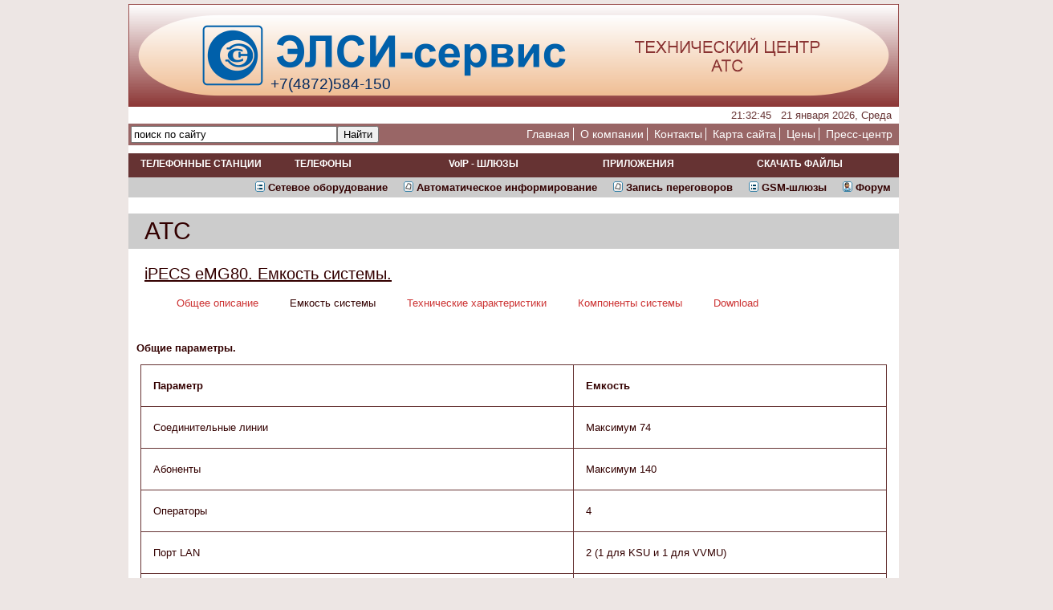

--- FILE ---
content_type: text/html; charset=windows-1251
request_url: http://atsvtule.ru/ats/ipecs-emg80_capacity.php
body_size: 8165
content:
<!DOCTYPE HTML PUBLIC "-//W3C//DTD HTML 4.01 Transitional//EN"
    "http://www.w3.org/TR/html4/loose.dtd">
<html>
<head>
 <title>iPECS eMG80 - Емкость системы.</title>
 <meta name="yandex-verification" content="570dd5ef6681477d">
 <meta name="verify-v1" content="skZqWoz/GhVO5aXf9dYftVHEQime6lUDo6vs556KdhE=">
 <meta http-equiv="Content-Type" content="text/html; lang=ru; charset=windows-1251">
 <meta name="description" content="Показатели емкости iPECS eMG80.">
 <meta name="keywords" content="атс в туле,продажа атс,установка атс, обслуживание атс, емкость, емкость системы, ipecs, emg80, ipecs-emg80, ksu, ksua, eksu, lip, sip, pri, isdn, dect, slt">
 <meta http-equiv="Pragma" content="no-cache">
 <link href="/style/style.css" type="text/css" rel="stylesheet">
 <link rel="shortcut icon" href="/style/images/favicon.ico">
 <!-- Yandex.Metrika counter -->
<script type="text/javascript" >
   (function(m,e,t,r,i,k,a){m[i]=m[i]||function(){(m[i].a=m[i].a||[]).push(arguments)};
   m[i].l=1*new Date();k=e.createElement(t),a=e.getElementsByTagName(t)[0],k.async=1,k.src=r,a.parentNode.insertBefore(k,a)})
   (window, document, "script", "https://mc.yandex.ru/metrika/tag.js", "ym");

   ym(67124785, "init", {
        clickmap:true,
        trackLinks:true,
        accurateTrackBounce:true
   });
</script>
<noscript><div><img src="https://mc.yandex.ru/watch/67124785" style="position:absolute; left:-9999px;" alt="" /></div></noscript>
<!-- /Yandex.Metrika counter -->

<!-- Top100 (Kraken) Counter -->
<script>
    (function (w, d, c) {
    (w[c] = w[c] || []).push(function() {
        var options = {
            project: 1614730,
        };
        try {
            w.top100Counter = new top100(options);
        } catch(e) { }
    });
    var n = d.getElementsByTagName("script")[0],
    s = d.createElement("script"),
    f = function () { n.parentNode.insertBefore(s, n); };
    s.type = "text/javascript";
    s.async = true;
    s.src =
    (d.location.protocol == "https:" ? "https:" : "http:") +
    "//st.top100.ru/top100/top100.js";

    if (w.opera == "[object Opera]") {
    d.addEventListener("DOMContentLoaded", f, false);
} else { f(); }
})(window, document, "_top100q");
</script>
<noscript>
  <img src="//counter.rambler.ru/top100.cnt?pid=1614730" alt="Топ-100" />
</noscript>
<!-- END Top100 (Kraken) Counter -->
 </head>

<body>
<!--BEGIN BODY-->
<div id="body">
<!--BEGIN HEAD-->
    <div id="head">
  <a href="/"><img src="/style/images/site_logo.png" width="960" height="128" alt="ЭЛСИ-сервис. Технический центр АТС." title="ЭЛСИ-сервис. Технический центр АТС.">
</a>
  <p>+7(4872)584-150</p>
    </div>
    <script type="text/javascript" src="/style/showtime_date.js"></script>
<!--END HEAD-->
<!--BEGIN MENU_MAIN-->
    <div id="menu_main">
          <table>
           <tr>
               <td class="st1">
<script type="text/javascript" src="/style/poisk.js"></script>
<form name="SEARCH" action="https://yandex.ru/search/site/" method="get" target="_blank" accept-charset="utf-8"><input type="hidden" name="searchid" value="2331009"/><input type="hidden" name="l10n" value="ru"/><input type="hidden" name="reqenc" value=""/><input type="search" name="text" size="30" maxlength="160" value="поиск по сайту" onclick="Click()" onblur="Blur()"/><input type="submit" value="Найти"/></form>
               </td>
               <td class="st2"><ul>
<li class="first"><a href="/">Главная</a></li>
<li><a href="/company/">О компании</a></li>
<li><a href="/contacts/">Контакты</a></li>
<li><a href="/site/">Карта сайта</a></li>
<li><a href="/prise/">Цены</a></li>
<li><a href="/press-center/">Пресс-центр</a></li>
</ul>
</td>
           </tr>
          </table>
     </div>
<!--BEGIN MENU_PROD-->
      <div id="menu_prod"><ul>
<li><a href="/ats/"><span>ТЕЛЕФОННЫЕ СТАНЦИИ</span><!--[if IE 7]><!--></a><!--<![endif]--><!--[if lte IE 6]><table><tr><td><iframe class="one"></iframe><![endif]-->
<ul>
<li><a href="/ats/ericsson-lg.php">АТС Ericsson-LG<!--[if IE 7]><!--></a><!--<![endif]--><!--[if lte IE 6]><table><tr><td><iframe class="three"></iframe><![endif]-->
<ul>
<li><a href="/ats/ipecs_ucp.php">iPECS UCP</a></li>
<li><a href="/ats/ipecs-emg80.php">iPECS eMG80</a></li>
<li><a href="/ats/ipecs-emg100.php">iPECS eMG100</a></li>
<li><a href="/ats/ipecs_emg800.php">iPECS eMG800</a></li>
<li><a href="/ats/ipecs-lik.php">iPECS-LIK</a></li>
<li><a href="/ats/ipecs-mg.php">iPECS-MG</a></li>
<li><a href="/ats/aria_soho.php">ARIA SOHO</a></li>
<li><a href="/ats/ipldk-20.php">ipLDK-20</a></li>
<li><a href="/ats/ipldk-60.php">ipLDK-60</a></li>
<li><a href="/ats/ipldk-100.php">ipLDK-100</a></li>
<li><a href="/ats/ipldk-300.php">ipLDK-300/300E</a></li>
<li><a href="/ats/ipecs_sbg-1000.php">iPECS SBG-1000</a></li>
<li><a href="/ats/w-soho.php">W-SOHO</a></li>
<li><a href="/ats/starex.php">STAREX CS-1000</a></li>
<li><a href="/ats/ipecs-cm.php">iPECS-CM</a></li>
</ul><!--[if lte IE 6]></td></tr></table></a><![endif]-->
<li><a href="/ats/yeastar.php">IP-АТС Yeastar<!--[if IE 7]><!--></a><!--<![endif]--><!--[if lte IE 6]><table><tr><td><iframe class="three"></iframe><![endif]-->
<ul>
<li><a href="/ats/yeastar/yeastar_p570.php">Yeastar P570</a></li>
<li><a href="/ats/yeastar/yeastar_p560.php">Yeastar P560</a></li>
<li><a href="/ats/yeastar/yeastar_p550.php">Yeastar P550</a></li>
<li><a href="/ats/yeastar/yeastar_s20.php">Yeastar S20</a></li>
<li><a href="/ats/yeastar/yeastar_s50.php">Yeastar S50</a></li>
<li><a href="/ats/yeastar/yeastar_s412.php">Yeastar S412</a></li>
<li><a href="/ats/yeastar/yeastar_s100.php">Yeastar S100</a></li>
<li><a href="/ats/yeastar/yeastar_s300.php">Yeastar S300</a></li>
</ul><!--[if lte IE 6]></td></tr></table></a><![endif]-->
<li><a href="/ats/agat.php">АТС Агат<!--[if IE 7]><!--></a><!--<![endif]--><!--[if lte IE 6]><table><tr><td><iframe class="three"></iframe><![endif]-->
<ul>
<li><a href="/ats/agat/agat_ux.php">Агат UX</a></li>
<li><a href="/ats/agat/agat_cu.php">Агат CU</a></li>
</ul><!--[if lte IE 6]></td></tr></table></a><![endif]-->
<li><a href="/ats/artcom.php">АТС АРТКОМ<!--[if IE 7]><!--></a><!--<![endif]--><!--[if lte IE 6]><table><tr><td><iframe class="three"></iframe><![endif]-->
<ul>
<li><a href="/ats/artcom/artcom_tc50.php">АРТКОМ ТС50</a></li>
</ul><!--[if lte IE 6]></td></tr></table></a><![endif]-->
<li><a href="/ats/symway_an.php">АТС Symway<!--[if IE 7]><!--></a><!--<![endif]--><!--[if lte IE 6]><table><tr><td><iframe class="three"></iframe><![endif]-->
<ul>
<li><a href="/ats/symway/symway.php">Пиринговая система</a></li>
</ul><!--[if lte IE 6]></td></tr></table></a><![endif]-->
</ul><!--[if lte IE 6]></td></tr></table></a><![endif]-->
<li><a href="/terminals/"><span>ТЕЛЕФОНЫ</span><!--[if IE 7]><!--></a><!--<![endif]--><!--[if lte IE 6]><table><tr><td><iframe class="one"></iframe><![endif]-->
<ul>
<li><a href="/terminals/sip_yealink.php">SIP YEALINK<!--[if IE 7]><!--></a><!--<![endif]--><!--[if lte IE 6]><table><tr><td><iframe class="three"></iframe><![endif]-->
<ul>
<li><a href="/terminals/yealink/yealink_t30.php">Yealink SIP-T30/T30P</a></li>
<li><a href="/terminals/yealink/yealink_t31.php">Yealink SIP-T31/T31P/T31G</a></li>
<li><a href="/terminals/yealink/yealink_t33.php">Yealink SIP-T33P/T33G</a></li>
<li><a href="/terminals/yealink/yealink_t43u.php">Yealink SIP-T43U</a></li>
<li><a href="/terminals/yealink/yealink_t46u.php">Yealink SIP-T46U</a></li>
<li><a href="/terminals/yealink/yealink_t48u.php">Yealink SIP-T48U</a></li>
<li><a href="/terminals/yealink/yealink_t53.php">Yealink SIP-T53</a></li>
<li><a href="/terminals/yealink/yealink_t53w.php">Yealink SIP-T53W</a></li>
<li><a href="/terminals/yealink/yealink_t54w.php">Yealink SIP-T54W</a></li>
<li><a href="/terminals/yealink/yealink_t57w.php">Yealink SIP-T57W</a></li>
<li><a href="/terminals/yealink/yealink_t58w.php">Yealink SIP-T58W</a></li>
<li><a href="/terminals/yealink/yealink_t58wpro.php">Yealink SIP-T57WPro</a></li>
</ul><!--[if lte IE 6]></td></tr></table></a><![endif]-->
<li><a href="/terminals/sip_fanvil.php">SIP FANVIL<!--[if IE 7]><!--></a><!--<![endif]--><!--[if lte IE 6]><table><tr><td><iframe class="three"></iframe><![endif]-->
<ul>
<li><a href="/terminals/fanvil/fanvil_x1s.php">Fanvil X1S</a></li>
<li><a href="/terminals/fanvil/fanvil_x1sg.php">Fanvil X1SG</a></li>
<li><a href="/terminals/fanvil/fanvil_x1sp.php">Fanvil X1SP</a></li>
<li><a href="/terminals/fanvil/fanvil_x210i.php">Fanvil X210i</a></li>
<li><a href="/terminals/fanvil/fanvil_x210.php">Fanvil X210</a></li>
<li><a href="/terminals/fanvil/fanvil_x2c.php">Fanvil X2C</a></li>
<li><a href="/terminals/fanvil/fanvil_x2cp.php">Fanvil X2CP</a></li>
<li><a href="/terminals/fanvil/fanvil_x2p.php">Fanvil X2P</a></li>
<li><a href="/terminals/fanvil/fanvil_x3g.php">Fanvil X3G</a></li>
<li><a href="/terminals/fanvil/fanvil_x3s.php">Fanvil X3S</a></li>
<li><a href="/terminals/fanvil/fanvil_x3s_lite.php">Fanvil X3S Lite</a></li>
<li><a href="/terminals/fanvil/fanvil_x3s_pro.php">Fanvil X3S Pro</a></li>
<li><a href="/terminals/fanvil/fanvil_x3sg.php">Fanvil X3SG</a></li>
<li><a href="/terminals/fanvil/fanvil_x3sg_lite.php">Fanvil X3SG Lite</a></li>
<li><a href="/terminals/fanvil/fanvil_x3sg_pro.php">Fanvil X3SG Pro</a></li>
<li><a href="/terminals/fanvil/fanvil_x3sp.php">Fanvil X3SP</a></li>
<li><a href="/terminals/fanvil/fanvil_x3sp_lite.php">Fanvil X3SP Lite</a></li>
<li><a href="/terminals/fanvil/fanvil_x3sp_pro.php">Fanvil X3SP Pro</a></li>
<li><a href="/terminals/fanvil/fanvil_x3u.php">Fanvil X3U</a></li>
<li><a href="/terminals/fanvil/fanvil_x4.php">Fanvil X4</a></li>
<li><a href="/terminals/fanvil/fanvil_x4g.php">Fanvil X4G</a></li>
<li><a href="/terminals/fanvil/fanvil_x4u.php">Fanvil X4U</a></li>
<li><a href="/terminals/fanvil/fanvil_x5s.php">Fanvil X5S</a></li>
<li><a href="/terminals/fanvil/fanvil_x5u.php">Fanvil X5U</a></li>
<li><a href="/terminals/fanvil/fanvil_x5u-r.php">Fanvil X5U-R</a></li>
<li><a href="/terminals/fanvil/fanvil_x6.php">Fanvil X6</a></li>
<li><a href="/terminals/fanvil/fanvil_x6u.php">Fanvil X6U</a></li>
<li><a href="/terminals/fanvil/fanvil_x7.php">Fanvil X7</a></li>
<li><a href="/terminals/fanvil/fanvil_x7a.php">Fanvil X7A</a></li>
<li><a href="/terminals/fanvil/fanvil_x7c.php">Fanvil X7C</a></li>
</ul><!--[if lte IE 6]></td></tr></table></a><![endif]-->
<li><a href="/terminals/sip_flat.php">SIP FLAT<!--[if IE 7]><!--></a><!--<![endif]--><!--[if lte IE 6]><table><tr><td><iframe class="three"></iframe><![endif]-->
<ul>
<li><a href="/terminals/flat/flat-phone_b10.php">FLAT-PHONE B10</a></li>
<li><a href="/terminals/flat/flat-phone_c10.php">FLAT-PHONE C10</a></li>
<li><a href="/terminals/flat/fpex60.php">FPEx60</a></li>
</ul><!--[if lte IE 6]></td></tr></table></a><![endif]-->
<li><a href="/terminals/index.php">DKTU<!--[if IE 7]><!--></a><!--<![endif]--><!--[if lte IE 6]><table><tr><td><iframe class="three"></iframe><![endif]-->
<ul>
<li><a href="/terminals/ldp-9208d.php">LDP-9208D</a></li>
<li><a href="/terminals/ldp-9224d.php">LDP-9224D</a></li>
<li><a href="/terminals/ldp-9224df.php">LDP-9224DF</a></li>
<li><a href="/terminals/ldp-9240d.php">LDP-9240D</a></li>
<li><a href="/terminals/ldp-9248.php">LDP-9248DSS</a></li>
<li><a href="/terminals/ldp-9008.php">LDP-9008D</a></li>
<li><a href="/terminals/ldp-9030.php">LDP-9030D</a></li>
<li><a href="/terminals/ldp-9048.php">LDP-9048DSS</a></li>
<li><a href="/terminals/ldp-7004.php">LDP-7004D</a></li>
<li><a href="/terminals/ldp-7008.php">LDP-7008D</a></li>
<li><a href="/terminals/ldp-7016.php">LDP-7016D</a></li>
<li><a href="/terminals/ldp-7024.php">LDP-7024D</a></li>
<li><a href="/terminals/ldp-7024ld.php">LDP-7024LD</a></li>
<li><a href="/terminals/ldp-7048.php">LDP-7048DSS</a></li>
<li><a href="/terminals/ldp-7208.php">LDP-7208D</a></li>
<li><a href="/terminals/ldp-7224.php">LDP-7224D</a></li>
<li><a href="/terminals/ldp-7248.php">LDP-7248DSS</a></li>
<li><a href="/terminals/ldpdpb.php">LDP-DPB</a></li>
</ul><!--[if lte IE 6]></td></tr></table></a><![endif]-->
<li><a href="/terminals/ip.php">IP iPECS<!--[if IE 7]><!--></a><!--<![endif]--><!--[if lte IE 6]><table><tr><td><iframe class="three"></iframe><![endif]-->
<ul>
<li><a href="/terminals/1010i.php">1010i</a></li>
<li><a href="/terminals/1020i.php">1020i</a></li>
<li><a href="/terminals/1030i.php">1030i</a></li>
<li><a href="/terminals/1040i.php">1040i</a></li>
<li><a href="/terminals/1050i.php">1050i</a></li>
<li><a href="/terminals/1024idss.php">1024iDSS</a></li>
<li><a href="/terminals/1048idss.php">1048iDSS</a></li>
<li><a href="/terminals/1048ilss.php">1048iLSS</a></li>
<li><a href="/terminals/lip-9002.php">LIP-9002</a></li>
<li><a href="/terminals/lip-9010.php">LIP-9010</a></li>
<li><a href="/terminals/lip-9020.php">LIP-9020</a></li>
<li><a href="/terminals/lip-9030.php">LIP-9030</a></li>
<li><a href="/terminals/lip-9040.php">LIP-9040</a></li>
<li><a href="/terminals/lip-9040c.php">LIP-9040C</a></li>
<li><a href="/terminals/lip-9070.php">LIP-9070</a></li>
<li><a href="/terminals/lip-9071.php">LIP-9071</a></li>
<li><a href="/terminals/lip-9012dss.php">LIP-9012DSS</a></li>
<li><a href="/terminals/lip-9024dss.php">LIP-9024DSS</a></li>
<li><a href="/terminals/lip-9024lss.php">LIP-9024LSS</a></li>
<li><a href="/terminals/lip-9000btmu.php">LIP-9000BTMU</a></li>
<li><a href="/terminals/lip-8002e.php">LIP-8002E/8002AE</a></li>
<li><a href="/terminals/lip-8008e.php">LIP-8008E</a></li>
<li><a href="/terminals/lip-8012e.php">LIP-8012E</a></li>
<li><a href="/terminals/lip-8024e.php">LIP-8024E</a></li>
<li><a href="/terminals/lip-8040e.php">LIP-8040E</a></li>
<li><a href="/terminals/lip-8004.php">LIP-8004D</a></li>
<li><a href="/terminals/lip-8008.php">LIP-8008D</a></li>
<li><a href="/terminals/lip-8012.php">LIP-8012D</a></li>
<li><a href="/terminals/lip-8024.php">LIP-8024D</a></li>
<li><a href="/terminals/lip-8040.php">LIP-8040L</a></li>
<li><a href="/terminals/lip-8050.php">LIP-8050V</a></li>
<li><a href="/terminals/lip-8012dss.php">LIP-8012DSS</a></li>
<li><a href="/terminals/lip-8048dss.php">LIP-8048DSS</a></li>
<li><a href="/terminals/lip-8012lss.php">LIP-8012LSS</a></li>
<li><a href="/terminals/lip-8040lss.php">LIP-8040LSS</a></li>
<li><a href="/terminals/lip-7008.php">LIP-7008D</a></li>
<li><a href="/terminals/lip-7016.php">LIP-7016D</a></li>
<li><a href="/terminals/lip-7024.php">LIP-7024D</a></li>
<li><a href="/terminals/lip-7024ld.php">LIP-7024LD</a></li>
</ul><!--[if lte IE 6]></td></tr></table></a><![endif]-->
<li><a href="/terminals/sip.php">SIP iPECS<!--[if IE 7]><!--></a><!--<![endif]--><!--[if lte IE 6]><table><tr><td><iframe class="three"></iframe><![endif]-->
<ul>
<li><a href="/terminals/ip8802.php">IP8802/8802A</a></li>
<li><a href="/terminals/ip8815.php">IP8815</a></li>
<li><a href="/terminals/ip8830.php">IP8830</a></li>
<li><a href="/terminals/ip8840.php">IP8840</a></li>
<li><a href="/terminals/ip8815e.php">IP8815E</a></li>
<li><a href="/terminals/ip8820e.php">IP8820E</a></li>
<li><a href="/terminals/ip8830e.php">IP8830E</a></li>
<li><a href="/terminals/ip8840e.php">IP8840E</a></li>
<li><a href="/terminals/8800dss12.php">8800 DSS12</a></li>
<li><a href="/terminals/8800dss12l.php">8800 DSS12L</a></li>
</ul><!--[if lte IE 6]></td></tr></table></a><![endif]-->
<li><a href="/terminals/wifi.php">Wi-Fi iPECS<!--[if IE 7]><!--></a><!--<![endif]--><!--[if lte IE 6]><table><tr><td><iframe class="three"></iframe><![endif]-->
<ul>
<li><a href="/terminals/wit-400he.php">WIT-400HE</a></li>
<li><a href="/terminals/wit-400h.php">WIT-400H</a></li>
</ul><!--[if lte IE 6]></td></tr></table></a><![endif]-->
<li><a href="/terminals/dect.php">DECT iPECS<!--[if IE 7]><!--></a><!--<![endif]--><!--[if lte IE 6]><table><tr><td><iframe class="three"></iframe><![endif]-->
<ul>
<li><a href="/terminals/gdc-600be.php">GDC-600BE</a></li>
<li><a href="/terminals/gdc-400H.php">GDC-400H</a></li>
<li><a href="/terminals/gdc-450H.php">GDC-450H</a></li>
<li><a href="/terminals/gdc-480h.php">GDC-480H</a></li>
<li><a href="/terminals/gdc-500h.php">GDC-500H</a></li>
</ul><!--[if lte IE 6]></td></tr></table></a><![endif]-->
<li><a href="/terminals/ip-dect.php">IP-DECT iPECS<!--[if IE 7]><!--></a><!--<![endif]--><!--[if lte IE 6]><table><tr><td><iframe class="three"></iframe><![endif]-->
<ul>
<li><a href="/terminals/gdc-800bi.php">GDC-800Bi</a></li>
<li><a href="/terminals/gdc-800h.php">GDC-800H</a></li>
<li><a href="/terminals/gdc-800r.php">GDC-800R</a></li>
<li><a href="/terminals/110db.php">110db</a></li>
<li><a href="/terminals/110dh.php">110dh</a></li>
<li><a href="/terminals/150dh.php">150dh</a></li>
<li><a href="/terminals/130db.php">130db</a></li>
</ul><!--[if lte IE 6]></td></tr></table></a><![endif]-->
<li><a href="/terminals/ip-dect_gigaset.php">IP-DECT Gigaset<!--[if IE 7]><!--></a><!--<![endif]--><!--[if lte IE 6]><table><tr><td><iframe class="three"></iframe><![endif]-->
<ul>
<li><a href="/terminals/ip-dect_gigaset/n670ip.php">N670IP PRO</a></li>
<li><a href="/terminals/ip-dect_gigaset/n870ip.php">N870IP PRO</a></li>
<li><a href="/terminals/ip-dect_gigaset/n720dm.php">N720DM PRO</a></li>
<li><a href="/terminals/ip-dect_gigaset/n720ip.php">N720IP PRO</a></li>
<li><a href="/terminals/ip-dect_gigaset/n510ip.php">N510IP PRO</a></li>
<li><a href="/terminals/ip-dect_gigaset/s650h.php">S650H PRO</a></li>
<li><a href="/terminals/ip-dect_gigaset/r700h.php">R700H PRO</a></li>
<li><a href="/terminals/ip-dect_gigaset/r650h.php">R650H PRO</a></li>
<li><a href="/terminals/ip-dect_gigaset/sl800h.php">SL800H PRO</a></li>
<li><a href="/terminals/ip-dect_gigaset/sl750h.php">SL750H PRO</a></li>
</ul><!--[if lte IE 6]></td></tr></table></a><![endif]-->
<li><a href="/terminals/ip-dect_yealink.php">IP-DECT Yealink<!--[if IE 7]><!--></a><!--<![endif]--><!--[if lte IE 6]><table><tr><td><iframe class="three"></iframe><![endif]-->
<ul>
<li><a href="/terminals/ip-dect_yealink/w90dm.php">W90DM</a></li>
<li><a href="/terminals/ip-dect_yealink/w90b.php">W90B</a></li>
<li><a href="/terminals/ip-dect_yealink/w80dm.php">W80DM</a></li>
<li><a href="/terminals/ip-dect_yealink/w80b.php">W80B</a></li>
<li><a href="/terminals/ip-dect_yealink/w70b.php">W70B</a></li>
<li><a href="/terminals/ip-dect_yealink/w79p.php">W79P</a></li>
<li><a href="/terminals/ip-dect_yealink/w77p.php">W77P</a></li>
<li><a href="/terminals/ip-dect_yealink/w78p.php">W78P</a></li>
<li><a href="/terminals/ip-dect_yealink/w76p.php">W76P</a></li>
<li><a href="/terminals/ip-dect_yealink/w73p.php">W73P</a></li>
<li><a href="/terminals/ip-dect_yealink/w59r.php">W59R</a></li>
<li><a href="/terminals/ip-dect_yealink/w57r.php">W57R</a></li>
<li><a href="/terminals/ip-dect_yealink/w78h.php">W78H</a></li>
<li><a href="/terminals/ip-dect_yealink/w73h.php">W73H</a></li>
<li><a href="/terminals/ip-dect_yealink/w56h.php">W56H</a></li>
<li><a href="/terminals/ip-dect_yealink/w41p.php">W41P</a></li>
</ul><!--[if lte IE 6]></td></tr></table></a><![endif]-->
<li><a href="/terminals/slt.php">SLT<!--[if IE 7]><!--></a><!--<![endif]--><!--[if lte IE 6]><table><tr><td><iframe class="three"></iframe><![endif]-->
<ul>
<li><a href="/terminals/t215.php">АРТКОМ T215</a></li>
<li><a href="/terminals/lka-200.php">LKA-200</a></li>
<li><a href="/terminals/lka-220c.php">LKA-220C</a></li>
</ul><!--[if lte IE 6]></td></tr></table></a><![endif]-->
</li>
</ul><!--[if lte IE 6]></td></tr></table></a><![endif]-->
<li><a href="/gateways/"><span>VoIP - ШЛЮЗЫ</span><!--[if IE 7]><!--></a><!--<![endif]--><!--[if lte IE 6]><table><tr><td><iframe class="one"></iframe><![endif]-->
<ul>
<li><a href="/gateways/gwartcom.php">Шлюзы АРТКОМ<!--[if IE 7]><!--></a><!--<![endif]--><!--[if lte IE 6]><table><tr><td><iframe class="three"></iframe><![endif]-->
<ul>
<li><a href="/gateways/artcom/tm48.php">АРТКОМ ТМ48</a></li>
<li><a href="/gateways/artcom/tm96.php">АРТКОМ ТМ96</a></li>
<li><a href="/gateways/artcom/24fxs-telco.php">АРТКОМ 24FXS-TELCO</a></li>
<li><a href="/gateways/artcom/12fxs_12fxo.php">АРТКОМ 12FXS/12FXO</a></li>
<li><a href="/gateways/artcom/24fxo.php">АРТКОМ 24FXO</a></li>
<li><a href="/gateways/artcom/24fxs.php">АРТКОМ 24FXS</a></li>
</ul><!--[if lte IE 6]></td></tr></table></a><![endif]-->
</ul><!--[if lte IE 6]></td></tr></table></a><![endif]-->
<li><a href="/programs/"><span>ПРИЛОЖЕНИЯ</span><!--[if IE 7]><!--></a><!--<![endif]--><!--[if lte IE 6]><table><tr><td><iframe class="one"></iframe><![endif]-->
<ul>
<li><a href="/programs/ezatd.php">ez-Attendant</a></li>
<li><a href="/programs/ezphone.php">ez-Phone</a></li>
<li><a href="/programs/phontage.php">Phontage</a></li>
<li><a href="/programs/callrec.php">Callrecording System</a></li>
<li><a href="/programs/ipecs_communicator.php">iPECS Communicator</a></li>
<li><a href="/programs/ucs.php">iPECS UCS</a></li>
<li><a href="/programs/ipcr.php">iPECS IPCR</a></li>
<li><a href="/programs/nms.php">iPECS NMS</a></li>
</ul><!--[if lte IE 6]></td></tr></table></a><![endif]-->
<li><a href="/download/"><span>СКАЧАТЬ ФАЙЛЫ</span><!--[if IE 7]><!--></a><!--<![endif]--><!--[if lte IE 6]><table><tr><td><iframe class="one"></iframe><![endif]-->
<ul>
<li><a href="/download/ats_manuals.php">АТС Ericsson-LG<!--[if IE 7]><!--></a><!--<![endif]--><!--[if lte IE 6]><table><tr><td><iframe class="three"></iframe><![endif]-->
<ul>
<li><a href="/ats/ipecs_ucp_down.php">iPECS UCP</a></li>
<li><a href="/ats/ipecs-emg80_down.php">iPECS eMG80</a></li>
<li><a href="/ats/ipecs-emg100_down.php">iPECS eMG100</a></li>
<li><a href="/ats/ipecs_emg800_down.php">iPECS eMG800</a></li>
<li><a href="/ats/ipecs-lik_down.php">iPECS-LIK</a></li>
<li><a href="/ats/ipecs-mg_down.php">iPECS-MG</a></li>
<li><a href="/ats/aria_soho_down.php">ARIA SOHO</a></li>
<li><a href="/ats/ipldk-20_down.php">ipLDK-20</a></li>
<li><a href="/ats/ipldk-60_down.php">ipLDK-60</a></li>
<li><a href="/ats/ipldk-100_down.php">ipLDK-100</a></li>
<li><a href="/ats/ipldk-300_down.php">ipLDK-300/300E</a></li>
<li><a href="/ats/ipecs_sbg-1000_down.php">iPECS SBG-1000</a></li>
<li><a href="/ats/w-soho_down.php">W-SOHO</a></li>
<li><a href="/ats/starex_down.php">STAREX CS-1000</a></li>
<li><a href="/ats/ipecs-cm_down.php">iPECS CM</a></li>
</ul><!--[if lte IE 6]></td></tr></table></a><![endif]-->
<li><a href="/download/yeastar_manuals.php">IP-АТС Yeastar<!--[if IE 7]><!--></a><!--<![endif]--><!--[if lte IE 6]><table><tr><td><iframe class="three"></iframe><![endif]-->
<ul>
<li><a href="/ats/yeastar/p570_down.php">Yeastar P570</a></li>
<li><a href="/ats/yeastar/p560_down.php">Yeastar P560</a></li>
<li><a href="/ats/yeastar/p550_down.php">Yeastar P550</a></li>
<li><a href="/ats/yeastar/s20_down.php">Yeastar S20</a></li>
<li><a href="/ats/yeastar/s50_down.php">Yeastar S50</a></li>
<li><a href="/ats/yeastar/s412_down.php">Yeastar S412</a></li>
<li><a href="/ats/yeastar/s100_down.php">Yeastar S100</a></li>
<li><a href="/ats/yeastar/s300_down.php">Yeastar S300</a></li>
</ul><!--[if lte IE 6]></td></tr></table></a><![endif]-->
<li><a href="/download/agat_manuals.php">АТС Агат<!--[if IE 7]><!--></a><!--<![endif]--><!--[if lte IE 6]><table><tr><td><iframe class="three"></iframe><![endif]-->
<ul>
<li><a href="/ats/agat/ux_down.php">Агат UX</a></li>
</ul><!--[if lte IE 6]></td></tr></table></a><![endif]-->
<li><a href="/download/artcom_manuals.php">АТС АРТКОМ<!--[if IE 7]><!--></a><!--<![endif]--><!--[if lte IE 6]><table><tr><td><iframe class="three"></iframe><![endif]-->
<ul>
<li><a href="/ats/artcom/tc50_down.php">АРТКОМ ТС50</a></li>
</ul><!--[if lte IE 6]></td></tr></table></a><![endif]-->
<li><a href="/download/terminals_manuals.php">ТЕЛЕФОНЫ<!--[if IE 7]><!--></a><!--<![endif]--><!--[if lte IE 6]><table><tr><td><iframe class="three"></iframe><![endif]-->
<ul>
<li><a href="/download/dktu_manuals.php">Цифровые телефоны</a></li>
<li><a href="/download/slt_manuals.php">Аналоговые телефоны</a></li>
</ul><!--[if lte IE 6]></td></tr></table></a><![endif]-->
</li>
<li><a href="/download/ip-dect_gigaset_manuals.php">IP-DECT Gigaset<!--[if IE 7]><!--></a><!--<![endif]--><!--[if lte IE 6]><table><tr><td><iframe class="three"></iframe><![endif]-->
<ul>
</ul><!--[if lte IE 6]></td></tr></table></a><![endif]-->
</li>
<li><a href="/download/ip-dect_yealink_manuals.php">IP-DECT Yealink<!--[if IE 7]><!--></a><!--<![endif]--><!--[if lte IE 6]><table><tr><td><iframe class="three"></iframe><![endif]-->
<ul>
</ul><!--[if lte IE 6]></td></tr></table></a><![endif]-->
</li>
</ul><!--[if lte IE 6]></td></tr></table></a><![endif]-->
</li>
</ul>


      </div>
<!--BEGIN MENU_PROD2-->
      <div id="menu_prod2"><ul>
<li><img src="/style/images/i4.gif"><a href="/forum/">&nbsp;Форум</a></li>
<li><img src="/style/images/i0.gif"><a href="/spgate/">&nbsp;GSM-шлюзы</a></li>
<li><img src="/style/images/i1.gif"><a href="/sprut/">&nbsp;Запись переговоров</a></li>
<li><img src="/style/images/i1.gif"><a href="/sprut-inform/">&nbsp;Автоматическое информирование</a></li>
<li><img src="/style/images/i0.gif"><a href="/switches/">&nbsp;Сетевое оборудование</a></li>
</ul>

           </div>
<!--END MENU_PROD2-->
<!--HTML----------------------------------------------------------------------->
<div id="page_title">
<h1><strong>АТС</strong></h1>
<h2><strong>iPECS eMG80. Емкость системы.</strong></h2>
</div>
<!--START ATS-->
<div id="ats">
<ul id="menu_ats">
<li><a href="/ats/ipecs-emg80.php">Общее описание</a></li>
<li>Емкость системы</li>
<li><a href="/ats/ipecs-emg80_teh.php">Технические характеристики</a></li>
<li><a href="/ats/ipecs-emg80_comp.php">Компоненты системы</a></li>
<li><a href="/ats/ipecs-emg80_down.php">Download</a></li>
</ul>
<br>

<p align="left"><b>Общие параметры. </b></p>
<table class="tech" style="border-collapse: collapse;" cellpadding="5" width="930">
  <tbody>
    <tr> <td style="border-image: initial; ">
          <p><b>Параметр </b></p>
         </td> <td style="border-image: initial; ">
          <p><b>Емкость </b></p>
         </td> </tr>
     </thead>
    <tbody>
      <tr> <td style="border-image: initial; ">
          <p>Соединительные линии </p>
         </td> <td style="border-image: initial; ">
          <p>Максимум 74 </p>
         </td> </tr>

      <tr> <td style="border-image: initial; ">
          <p>Абоненты </p>
         </td> <td style="border-image: initial; ">
          <p>Максимум 140 </p>
         </td> </tr>

      <tr> <td style="border-image: initial; ">
          <p>Операторы </p>
         </td> <td style="border-image: initial; ">
          <p>4 </p>
         </td> </tr>

      <tr> <td style="border-image: initial; ">
          <p>Порт LAN </p>
         </td> <td style="border-image: initial; ">
          <p>2 (1 для KSU и 1 для VVMU) </p>
         </td> </tr>

      <tr> <td style="border-image: initial; ">
          <p>Каналы модема </p>
         </td> <td style="border-image: initial; ">
          <p>1 (MODU) </p>
         </td> </tr>

      <tr> <td style="border-image: initial; ">
          <p>Последовательный порт (RS-232С) </p>
         </td> <td style="border-image: initial; ">
          <p>1 </p>
         </td> </tr>

      <tr> <td style="border-image: initial; ">
          <p>Порт USB Host (2.0) </p>
         </td> <td style="border-image: initial; ">
          <p>1 </p>
         </td> </tr>

      <tr> <td style="border-image: initial; ">
          <p>Вход датчика контроля за состоянием контактов внешней сигнализации / Дверной звонок </p>
         </td> <td style="border-image: initial; ">
          <p>2 (1 на блок KSU) </p>
         </td> </tr>

      <tr> <td style="border-image: initial; ">
          <p>Реле управления внешними устройствами </p>
         </td> <td style="border-image: initial; ">
          <p>2 (1 на блок KSU) </p>
         </td> </tr>

      <tr> <td style="border-image: initial; ">
          <p>Источник музыки для режима удержания </p>
         </td> <td style="border-image: initial; ">
          <p>1 Внутренний: выбор из 13 мелодий </p>

          <p>1 Внешний источник </p>

          <p>5 портов SLT-телефонов </p>

          <p>3 голосовых сообщений VSF </p>
         </td> </tr>

      <tr> <td style="border-image: initial; ">
          <p>Цепи аварийного переключения линий </p>
         </td> <td style="border-image: initial; ">
          <p>Максимум 6 (1 на KSU, EKSU, CH204, CH408, CS416) </p>
         </td> </tr>

      <tr> <td style="border-image: initial; ">
          <p>VSF Устройство 1: Встроенная система автооператора и голосовой почты (AA/VM) </p>

          <p> при наличии модуля MEMU </p>

          <p>VSF Устройство 2 (VVMU) </p>
         </td> <td style="border-image: initial; ">
          <p>4 канала (2 канала по умолчанию, 2 канала по лицензии), 1 час </p>

          <p> </p>

          <p>15 часов (лицензия не требуется) </p>

          <p>4 канала и 15 часов (по лицензии), 1 час (по умолчанию) </p>
         </td> </tr>

      <tr> <td style="border-image: initial; ">
          <p>Конференц-каналы </p>
         </td> <td style="border-image: initial; ">
          <p>148, 3-13 участников или неограниченная 3-сторонняя </p>
         </td> </tr>

      <tr> <td style="border-image: initial; ">
          <p>WTIB </p>
         </td> <td style="border-image: initial; ">
          <p>1 </p>
         </td> </tr>

      <tr> <td style="border-image: initial; ">
          <p>DECT-терминалы </p>
         </td> <td style="border-image: initial; ">
          <p>48 </p>
         </td> </tr>

      <tr> <td style="border-image: initial; ">
          <p>Встроенные каналы VoIP </p>
         </td> <td style="border-image: initial; ">
          <p>8 (2 канала по умолчанию, 6 каналов по лицензии) </p>
         </td> </tr>

      <tr> <td style="border-image: initial; ">
          <p>VoIP каналы модуля VVMU </p>
         </td> <td style="border-image: initial; ">
          <p>8 часов (по лицензии) </p>
         </td> </tr>

      <tr> <td style="border-image: initial; ">
          <p>IP-абоненты и SIP СЛ (транки) </p>
         </td> <td style="border-image: initial; ">
          <p>48 портов (32 абонентских + 16 SIP СЛ) </p>
         </td> </tr>

      <tr> <td style="border-image: initial; ">
          <p>External Page (Внешнее оповещение) </p>
         </td> <td style="border-image: initial; ">
          <p>1 порт </p>
         </td> </tr>

      <tr> <td style="border-image: initial; ">
          <p>Internal Page (Внутреннее оповещение) </p>
         </td> <td style="border-image: initial; ">
          <p>35 зон </p>
         </td> </tr>

      <tr> <td style="border-image: initial; ">
          <p>Системный сокращенный набор (System Speed Dial) </p>
         </td> <td style="border-image: initial; ">
          <p>3000 номеров, 23 цифры в каждой ячейке </p>
         </td> </tr>

      <tr> <td style="border-image: initial; ">
          <p>Зоны (группы) системных ячеек сокращенного набора </p>
         </td> <td style="border-image: initial; ">
          <p>10 зон </p>
         </td> </tr>

      <tr> <td style="border-image: initial; ">
          <p>Персональный сокращенный набор </p>
         </td> <td style="border-image: initial; ">
          <p>100 номеров, 23 цифры в каждой ячейке </p>

          <p> (Макс. 4000 номеров) </p>
         </td> </tr>

      <tr> <td style="border-image: initial; ">
          <p>Ячейки памяти последних набранных номеров </p>
         </td> <td style="border-image: initial; ">
          <p>10 номеров, 23 цифры в каждой ячейке </p>
         </td> </tr>

      <tr> <td style="border-image: initial; ">
          <p>Повторный набор сохраненного номера </p>
         </td> <td style="border-image: initial; ">
          <p>1 номер длиной до 23 цифр </p>
         </td> </tr>

      <tr> <td style="border-image: initial; ">
          <p>Журнал вызовов (Исходящие/Входящие/Пропущенные вызовы) </p>
         </td> <td style="border-image: initial; ">
          <p>15 ~ 50, 23 цифры (программируется) </p>
         </td> </tr>

      <tr> <td style="border-image: initial; ">
          <p>Консоли DSS на абонента </p>
         </td> <td style="border-image: initial; ">
          <p>3 </p>
         </td> </tr>

      <tr> <td style="border-image: initial; ">
          <p>Буфер SMDR </p>
         </td> <td style="border-image: initial; ">
          <p>5000 </p>
         </td> </tr>

      <tr> <td style="border-image: initial; ">
          <p>Группы соединительных линий </p>
         </td> <td style="border-image: initial; ">
          <p>20 </p>
         </td> </tr>

      <tr> <td style="border-image: initial; ">
          <p>Количество групп абонентов </p>
         </td> <td style="border-image: initial; ">
          <p>40 </p>
         </td> </tr>

      <tr> <td style="border-image: initial; ">
          <p>Макс. количество абонентов в группе </p>
         </td> <td style="border-image: initial; ">
          <p>70 </p>
         </td> </tr>

      <tr> <td style="border-image: initial; ">
          <p>Группы перехвата вызовов </p>
         </td> <td style="border-image: initial; ">
          <p>50 </p>
         </td> </tr>

      <tr> <td style="border-image: initial; ">
          <p>Максимальное количество абонентов в группе перехвата </p>
         </td> <td style="border-image: initial; ">
          <p>140 </p>
         </td> </tr>

      <tr> <td style="border-image: initial; ">
          <p>Конференц-группы - Системные </p>
         </td> <td style="border-image: initial; ">
          <p>40 </p>
         </td> </tr>

      <tr> <td style="border-image: initial; ">
          <p>Конференц-группы - Абонент </p>
         </td> <td style="border-image: initial; ">
          <p>20 на абонента </p>
         </td> </tr>

      <tr> <td style="border-image: initial; ">
          <p>Пары Руководитель / Секретарь </p>
         </td> <td style="border-image: initial; ">
          <p>36 </p>
         </td> </tr>

      <tr> <td style="border-image: initial; ">
          <p>Коды авторизации </p>
         </td> <td style="border-image: initial; ">
          <p>500 (абонентские: 140, системные: 360) </p>
         </td> </tr>
     </tbody>
   </table>

<p align="left"><b>Максимальные значения емкости системы для блока KSUA.</b></p>

  <table class="tech" style="border-collapse: collapse;" cellpadding="5" width="930">
   <thead>
      <tr> <td style="border-image: initial; ">
          <p>Тип ресурса </p>
         </td> <td style="border-image: initial; ">
          <p>Тип устройства </p>
         </td> <td style="border-image: initial; ">
          <p>Максимальная емкость </p>
         </td> <td style="border-image: initial; ">
          <p>Платы интерфейсов </p>
         </td> </tr>
     </thead>
    <tbody>
      <tr> <td rowspan="12" style="border-image: initial; ">
          <p>Внешняя сеть </p>
         </td> <td colspan="3" style="border-image: initial; ">
          <p><b>KSUA: 4 порта аналоговых СЛ и 1 порт цифрового системного телефона (DKT) + 7 портов гибридных интерфейсов и 2 канала VoIP</b><b> </b></p>
         </td> </tr>

      <tr> <td style="border-image: initial; ">
          <p>Аналоговые соединительные линии </p>
         </td> <td style="border-image: initial; ">
          <p>12 </p>
         </td> <td style="border-image: initial; ">
          <p>2 CH408 или 1 CH408 + 1 CS416 </p>
         </td> </tr>

      <tr> <td style="border-image: initial; ">
          <p>Линии ISDN BRI </p>
         </td> <td style="border-image: initial; ">
          <p>4 (2B+D) и 4 аналоговых СЛ </p>
         </td> <td style="border-image: initial; ">
          <p>2 BH208 </p>
         </td> </tr>

      <tr> <td style="border-image: initial; ">
          <p>Линии PRI/E1 </p>
         </td> <td style="border-image: initial; ">
          <p>0 </p>
         </td> <td style="border-image: initial; ">
          <p> </p>
         </td> </tr>

      <tr> <td style="border-image: initial; ">
          <p>Каналы SIP </p>
         </td> <td style="border-image: initial; ">
          <p>16 каналов </p>
         </td> <td style="border-image: initial; ">
          <p>6 по лицензии + каналы модуля VVMU </p>

          <p>Каналы используются совместно с подключенными к системе IP и SIP-телефонами. </p>
         </td> </tr>

      <tr> <td style="border-image: initial; ">
          <p><b>EKSU</b><b> </b></p>
         </td> <td style="border-image: initial; ">
          <p> </p>
         </td> <td style="border-image: initial; ">
          <p> </p>
         </td> </tr>

      <tr> <td style="border-image: initial; ">
          <p>Аналоговые соединительные линии </p>
         </td> <td style="border-image: initial; ">
          <p>12 </p>
         </td> <td style="border-image: initial; ">
          <p>2 CH408 или 1 CH408 + 1 CS416 </p>
         </td> </tr>

      <tr> <td style="border-image: initial; ">
          <p><b>KSUA + EKSU</b><b> </b></p>
         </td> <td style="border-image: initial; ">
          <p> </p>
         </td> <td style="border-image: initial; ">
          <p> </p>
         </td> </tr>

      <tr> <td style="border-image: initial; ">
          <p>Аналоговые соединительные линии </p>
         </td> <td style="border-image: initial; ">
          <p>24 </p>
         </td> <td style="border-image: initial; ">
          <p> </p>
         </td> </tr>

      <tr> <td style="border-image: initial; ">
          <p>Линии ISDN BRI </p>
         </td> <td style="border-image: initial; ">
          <p>4 (2B+D) и 16 аналоговых СЛ </p>
         </td> <td style="border-image: initial; ">
          <p> </p>
         </td> </tr>

      <tr> <td style="border-image: initial; ">
          <p>Линии PRI </p>
         </td> <td style="border-image: initial; ">
          <p>0 </p>
         </td> <td style="border-image: initial; ">
          <p> </p>
         </td> </tr>

      <tr> <td style="border-image: initial; ">
          <p>SIP-транк </p>
         </td> <td style="border-image: initial; ">
          <p>16 каналов </p>
         </td> <td style="border-image: initial; ">
          <p> </p>
         </td> </tr>

      <tr> <td rowspan="13" style="border-image: initial; ">
          <p>Абоненты </p>
         </td> <td style="border-image: initial; ">
          <p><b>KSUA</b><b> </b></p>
         </td> <td style="border-image: initial; ">
          <p> </p>
         </td> <td style="border-image: initial; ">
          <p> </p>
         </td> </tr>

      <tr> <td style="border-image: initial; ">
          <p>Цифровой системный телефон </p>
         </td> <td style="border-image: initial; ">
          <p>24 </p>
         </td> <td style="border-image: initial; ">
          <p>2 CH408 или BH208 или комбинация </p>
         </td> </tr>

      <tr> <td style="border-image: initial; ">
          <p>SLT-телефоны </p>
         </td> <td style="border-image: initial; ">
          <p>31 и 1 цифровой системный телефон (DKT) </p>
         </td> <td style="border-image: initial; ">
          <p>1 (CH408 или BH208) + 1 CS416 </p>
         </td> </tr>

      <tr> <td style="border-image: initial; ">
          <p>LIP / SIP </p>
         </td> <td style="border-image: initial; ">
          <p>32 </p>
         </td> <td style="border-image: initial; ">
          <p>6 по лицензии + каналы модуля VVMU </p>

          <p>Используются совместно с каналами SIP транков </p>

          <p>16 одновременных вызовов </p>
         </td> </tr>

      <tr> <td style="border-image: initial; ">
          <p>DECT </p>
         </td> <td style="border-image: initial; ">
          <p>48 </p>
         </td> <td style="border-image: initial; ">
          <p>WTIB4 </p>

          <p>24 одновременных вызовов, 6 на одну базовую станцию </p>
         </td> </tr>

      <tr> <td style="border-image: initial; ">
          <p><b>EKSU</b><b> </b></p>
         </td> <td style="border-image: initial; ">
          <p> </p>
         </td> <td style="border-image: initial; ">
          <p> </p>
         </td> </tr>

      <tr> <td style="border-image: initial; ">
          <p>Цифровой системный телефон </p>
         </td> <td style="border-image: initial; ">
          <p>24 </p>
         </td> <td style="border-image: initial; ">
          <p>2 CH408 </p>
         </td> </tr>

      <tr> <td style="border-image: initial; ">
          <p>SLT-телефоны </p>
         </td> <td style="border-image: initial; ">
          <p>32 </p>
         </td> <td style="border-image: initial; ">
          <p>1 CH408 + 1CS416 </p>
         </td> </tr>

      <tr> <td style="border-image: initial; ">
          <p><b>KSUA + EKSU</b><b> </b></p>
         </td> <td style="border-image: initial; ">
          <p> </p>
         </td> <td style="border-image: initial; ">
          <p> </p>
         </td> </tr>

      <tr> <td style="border-image: initial; ">
          <p>Цифровой системный телефон </p>
         </td> <td style="border-image: initial; ">
          <p>48 </p>
         </td> <td style="border-image: initial; ">
          <p> </p>
         </td> </tr>

      <tr> <td style="border-image: initial; ">
          <p>SLT-телефоны </p>
         </td> <td style="border-image: initial; ">
          <p>63 и 1 цифровой системный телефон (DKT) </p>
         </td> <td style="border-image: initial; ">
          <p> </p>
         </td> </tr>

      <tr> <td style="border-image: initial; ">
          <p>LIP / SIP </p>
         </td> <td style="border-image: initial; ">
          <p>32 </p>
         </td> <td style="border-image: initial; ">
          <p>Для каждого SIP-телефона требуется отдельная лицензия </p>
         </td> </tr>

      <tr> <td style="border-image: initial; ">
          <p>DECT </p>
         </td> <td style="border-image: initial; ">
          <p>48 </p>
         </td> <td style="border-image: initial; ">
          <p> </p>
         </td> </tr>
     </tbody>
   </table>


<p align="left"><b>Максимальные значения емкости системы для блока KSUI.</b></p>

  <table class="tech" style="border-collapse: collapse;" cellpadding="5" width="930">
   <thead>
      <tr> <td style="border-image: initial; ">
          <p>Тип ресурса </p>
         </td> <td style="border-image: initial; ">
          <p>Устройство </p>
         </td> <td style="border-image: initial; ">
          <p>Максимальная емкость </p>
         </td> <td style="border-image: initial; ">
          <p>Платы интерфейсов </p>
         </td> </tr>
     </thead>
    <tbody>
      <tr> <td rowspan="12" style="border-image: initial; ">
          <p>Внешняя сеть </p>
         </td> <td colspan="3" style="border-image: initial; ">
          <p><b>KSUI: 0 портов аналоговых СЛ и 1 порт цифрового системного телефона (DKT) + 7 портов SLT-телефонов и 2 канала VoIP</b><b> </b></p>
         </td> </tr>

      <tr> <td style="border-image: initial; ">
          <p>Аналоговые соединительные линии </p>
         </td> <td style="border-image: initial; ">
          <p>8 </p>
         </td> <td style="border-image: initial; ">
          <p>2 CH408 или 1 CH408 + 1 CS416 </p>
         </td> </tr>

      <tr> <td style="border-image: initial; ">
          <p>Линии ISDN BRI </p>
         </td> <td style="border-image: initial; ">
          <p>6 (2B+D) </p>
         </td> <td style="border-image: initial; ">
          <p>2 BH208 + BRIU </p>
         </td> </tr>

      <tr> <td style="border-image: initial; ">
          <p>Линии PRI/E1 </p>
         </td> <td style="border-image: initial; ">
          <p>30 каналов </p>
         </td> <td style="border-image: initial; ">
          <p>1 PRIU </p>
         </td> </tr>

      <tr> <td style="border-image: initial; ">
          <p>SIP-транк </p>
         </td> <td style="border-image: initial; ">
          <p>16 каналов </p>
         </td> <td style="border-image: initial; ">
          <p>6 по лицензии + каналы модуля VVMU </p>

          <p>Каналы используются совместно с подключенными к системе IP и SIP-телефонами </p>
         </td> </tr>

      <tr> <td style="border-image: initial; ">
          <p><b>EKSU</b><b> </b></p>
         </td> <td style="border-image: initial; ">
          <p> </p>
         </td> <td style="border-image: initial; ">
          <p> </p>
         </td> </tr>

      <tr> <td style="border-image: initial; ">
          <p>Аналоговые соединительные линии </p>
         </td> <td style="border-image: initial; ">
          <p>12 </p>
         </td> <td style="border-image: initial; ">
          <p>2 CH408 или 1 CH408 + 1 CS416 </p>
         </td> </tr>

      <tr> <td style="border-image: initial; ">
          <p><b>KSUI + EKSU</b><b> </b></p>
         </td> <td style="border-image: initial; ">
          <p> </p>
         </td> <td style="border-image: initial; ">
          <p> </p>
         </td> </tr>

      <tr> <td style="border-image: initial; ">
          <p>Аналоговые соединительные линии </p>
         </td> <td style="border-image: initial; ">
          <p>20 </p>
         </td> <td style="border-image: initial; ">
          <p> </p>
         </td> </tr>

      <tr> <td style="border-image: initial; ">
          <p>Линии ISDN BRI </p>
         </td> <td style="border-image: initial; ">
          <p>6 (2B+D) и 12 аналоговых СЛ </p>
         </td> <td style="border-image: initial; ">
          <p> </p>
         </td> </tr>

      <tr> <td style="border-image: initial; ">
          <p>Линии PRI/E1 </p>
         </td> <td style="border-image: initial; ">
          <p>30 каналов </p>
         </td> <td style="border-image: initial; ">
          <p> </p>
         </td> </tr>

      <tr> <td style="border-image: initial; ">
          <p>SIP-транк </p>
         </td> <td style="border-image: initial; ">
          <p>16 каналов </p>
         </td> <td style="border-image: initial; ">
          <p> </p>
         </td> </tr>

      <tr> <td rowspan="13" style="border-image: initial; ">
          <p>Абоненты </p>
         </td> <td style="border-image: initial; ">
          <p><b>KSUI</b><b> </b></p>
         </td> <td style="border-image: initial; ">
          <p> </p>
         </td> <td style="border-image: initial; ">
          <p> </p>
         </td> </tr>

      <tr> <td style="border-image: initial; ">
          <p>Цифровой системный телефон </p>
         </td> <td style="border-image: initial; ">
          <p>24 </p>
         </td> <td style="border-image: initial; ">
          <p>2 CH408 или BH208 или комбинация </p>
         </td> </tr>

      <tr> <td style="border-image: initial; ">
          <p>SLT-телефоны </p>
         </td> <td style="border-image: initial; ">
          <p>31 и 1 цифровой системный телефон (DKT) </p>
         </td> <td style="border-image: initial; ">
          <p>1 (CH408 или BH208) +1CS416 </p>
         </td> </tr>

      <tr> <td style="border-image: initial; ">
          <p>LIP / SIP </p>
         </td> <td style="border-image: initial; ">
          <p>32 </p>
         </td> <td style="border-image: initial; ">
          <p>6 по лицензии + каналы модуля VVMU </p>

          <p>Используются совместно с каналами SIP транков </p>

          <p>16 одновременных вызовов </p>
         </td> </tr>

      <tr> <td style="border-image: initial; ">
          <p>DECT </p>
         </td> <td style="border-image: initial; ">
          <p>48 </p>
         </td> <td style="border-image: initial; ">
          <p>WTIB4 </p>

          <p>24 одновременных вызовов </p>
         </td> </tr>

      <tr> <td style="border-image: initial; ">
          <p><b>EKSU</b><b> </b></p>
         </td> <td style="border-image: initial; ">
          <p> </p>
         </td> <td style="border-image: initial; ">
          <p> </p>
         </td> </tr>

      <tr> <td style="border-image: initial; ">
          <p>Цифровой системный телефон </p>
         </td> <td style="border-image: initial; ">
          <p>24 </p>
         </td> <td style="border-image: initial; ">
          <p>2 CH408 </p>
         </td> </tr>

      <tr> <td style="border-image: initial; ">
          <p>SLT-телефоны </p>
         </td> <td style="border-image: initial; ">
          <p>32 </p>
         </td> <td style="border-image: initial; ">
          <p>1 CH408 + 1CS416 </p>
         </td> </tr>

      <tr> <td style="border-image: initial; ">
          <p><b>KSUI + EKSU</b><b> </b></p>
         </td> <td style="border-image: initial; ">
          <p> </p>
         </td> <td style="border-image: initial; ">
          <p> </p>
         </td> </tr>

      <tr> <td style="border-image: initial; ">
          <p>Цифровой системный телефон </p>
         </td> <td style="border-image: initial; ">
          <p>48 </p>
         </td> <td style="border-image: initial; ">
          <p> </p>
         </td> </tr>

      <tr> <td style="border-image: initial; ">
          <p>SLT-телефоны </p>
         </td> <td style="border-image: initial; ">
          <p>63 и 1 цифровой системный телефон (DKT) </p>
         </td> <td style="border-image: initial; ">
          <p> </p>
         </td> </tr>

      <tr> <td style="border-image: initial; ">
          <p>LIP / SIP </p>
         </td> <td style="border-image: initial; ">
          <p>32 </p>
         </td> <td style="border-image: initial; ">
          <p>Для каждого SIP-телефона требуется отдельная лицензия </p>
         </td> </tr>

      <tr> <td style="border-image: initial; ">
          <p>DECT </p>
         </td> <td style="border-image: initial; ">
          <p>48 </p>
         </td> <td style="border-image: initial; ">
          <p> </p>
         </td> </tr>
     </tbody>
   </table>
 
  <br>
</div>
<!--END ATS-->
<!--END HTML-->
<!--BEGIN LINKS-->
<div id="links">
<center>
    <!--LiveInternet counter--><script type="text/javascript"><!--
document.write("<a href='http://www.liveinternet.ru/click' "+
"target=_blank><img src='http://counter.yadro.ru/hit?t12.6;r"+
escape(document.referrer)+((typeof(screen)=="undefined")?"":
";s"+screen.width+"*"+screen.height+"*"+(screen.colorDepth?
screen.colorDepth:screen.pixelDepth))+";u"+escape(document.URL)+
";"+Math.random()+
"' alt='' title='LiveInternet: показано число просмотров за 24"+
" часа, посетителей за 24 часа и за сегодня' "+
"border=0 width=88 height=31><\/a>")//--></script><!--/LiveInternet-->
</center>
</div>
<!--END LINKS-->
<!--BEGIN END_PAGE-->
<div id="endpg">
    <table width="100%">
        <tr>
            <td >
<p>&nbsp;&nbsp;&nbsp;&nbsp;Copyright © 2004-2026&nbsp;&nbsp;&nbsp;&nbsp;ООО&nbsp;"ЭЛСИ-сервис"</p>
<br>
<p>&nbsp;&nbsp;&nbsp;&nbsp;<a href="https://t.me/elsiservice" target="_blank"><img src="/contacts/images/Telegram_sm.png" alt="ЭЛСИ-сервис в Telegram" title="ЭЛСИ-сервис в Telegram"></a></p>
            </td>
            <td width="294">
                <p>ООО "ЭЛСИ-сервис"</p>
                <p>Адрес: 300025, г. Тула, пр. Ленина 108, оф. 220</p>
                <p>Тел.: +7 (4872) 584-150</p>
                <p>E-mail: <a  href="mailto:elsi@atsvtule.ru">elsi@atsvtule.ru</a>
                &nbsp;&nbsp;&nbsp;&nbsp;<a href="/images/map.jpg" target="_blank" onclick="vieweImage(this);return false;" rel="show">Схема проезда</a></p>
            </td>
        </tr>
    </table>
            <script type="text/javascript" src="/style/slideshow/drontula.js"></script>
</div>
<!--END END_PAGE-->
<p style="color:#999999;font-size:9px;margin-top:0px;margin-bottom:0px;">телекоммуникационное оборудование телефонные станции атс мини-атс мини атс купить атс купить мини-атс агат sip ip dect gigaset yeastar yealink fanvil ericsson-lg aria soho ipldk ipecs emg80 ipecs emg100 ipecs emg800 ipecs sbg-1000 ipecs-lik ipecs-mg ipecs-ucp ipecs-cm w-soho монтаж мини-атс установка мини-атс программирование мини-атс</p>
<!--END BODY-->
</div>

</body>
</html>

--- FILE ---
content_type: text/css
request_url: http://atsvtule.ru/style/style.css
body_size: 3822
content:
#mbnr4web {
	display: none;
}
#mbnr4web-footer {
	display: none;
}
#wrapheader {
	display: none;
}
#wrapcentre {
	display: none;
}


iframe {
	display: none;
	}

body {
  font-family: Verdana, Arial, Helvetica, sans-serif;
  font-size: 13px;
  margin: auto;
  background-color: #EDE6E4;
  background-repeat: repeat;
  background-attachment: fixed;
}

a:link {
  color: #CC3333;
  text-decoration: none;
}
a:visited {
  color: #CC3333;
  text-decoration: none;
}
a:hover {
  text-decoration: underline;
}
h1 {
  font-size: 30px;
}
h2 {
  font-size: 24px;
}
h3 {
  font-size: 16px;
}

#body {
  width: 960px;
  background-color: #FFFFFF;
  margin: 5px auto 5px auto;
  color: #330000;
}
#body img {
  border: none;
}

#head {
  width: 100%;
  background-color: #996666;
  color: #330000;
}

#head p {
    position: absolute;
    margin-left: 177px;
    top: 75px;
    font-size: 19px;
    color: #00275E;
}

#border td {
  border: 1px solid #663333;
  }

#menu_main {
  font-size: 14px;
  font-style: normal;
  font-weight: normal;
  width:960px;
  background-color: #996666;
}
#menu_main table {
  width: 960px;
  margin: 0px;
  color: #CC3333;
}
#menu_main table td.st1 {
  width: 360px;
}
#menu_main table td.st2 {
  width: 600px;
  text-align: right;
  color: #330000;
}
#menu_main table ul {
  margin-bottom: 0px;
  margin-right: 5px;
  margin-top: 0px;
  padding-top: 2px;
  padding-bottom: 2px;
}
#menu_main ul, li{
  list-style: none;
}
#menu_main ul {
  padding-top: 5px;
  padding-bottom: 5px;
  margin-bottom: 0px;
}
#menu_main li {
  border-left: thin solid #FFFFFF;
  padding-left: 8px;
  display: inline;
  color: #CC9966;
}
#menu_main li.first {
  border-left-style: none;
}
#menu_main ul li a:link {
  color: #FFFFFF;
}
#menu_main ul li a:visited {
  color: #FFFFFF;
}
#menu_main  a:hover {
  text-decoration: underline;
}

#menu_prod
{
	width: 100%;
	height: 30px;
	color: #330000;
	background-color: #663333;
    margin-top: 10px;
}
#menu_prod ul, li
{
    margin: 0px;
	padding: 0px;
    color: #330000;
}
#menu_prod ul, ol, li
{
	list-style: none;
}
#menu_prod table
{
	width: 100%;
	margin: 0 auto 1em;
	border-collapse: collapse;
	border: 0;
	font-size: 1em;
    color: #330000;
    z-index: 250;
}
#menu_prod li
{
    float: left;
	position: relative;
	width: 192px;
    z-index: 500;
}
#menu_prod li a:link {
  color: #FFFFFF;
}
#menu_prod li a:visited {
  color: #FFFFFF;
}
#menu_prod li.on a:link {
  background-color: #696969;
  color: #FFFFFF;
}
#menu_prod li.on a:visited {
  background-color: #696969;
  color: #FFFFFF;
}
#menu_prod li.on a:hover {
  background-color: #696969;
  color: #FFFFFF;
}
#menu_prod li li a
{
	width: 162px;
	height: auto;
	padding: 5px 15px;
}
#menu_prod li li a:link {
  color: #CC3333;
}
#menu_prod li li a:visited {
  color: #CC3333;
}
#menu_prod li li a:hover {
  color: #FFFFFF;
}
#menu_prod a
{
	display: block;
	height: 30px;
	font-size: 12px;
	font-weight: bold;
	color: #CC3333;
    margin-left: 0px;
}
#menu_prod a:hover {
    background-color: #696969;
	color: #FFFFFF;
	text-decoration: none;
}
#menu_prod ul ul {
	visibility: hidden;
	position: absolute;
	width: 192px;
	background-color: #DCDCDC;
	left: 0px;
	top: 30px;
    color: #330000;
}
#menu_prod ul ul ul {
	left: 192px;
	top: 0px;
	width: 192px;
}
#menu_prod ul ul li a {
	display: block;
	float: none;
	font-size: 10px;
	font-weight: normal;
}
#menu_prod iframe {
	position: absolute;
	left: -9999px;
	top: -9999px;
	width: 0;
	height: 0;
	list-style: none;
    color: #330000;
}
#menu_prod :hover iframe.one {
	width: 150px;
	height: 40px;
	left: 0;
	top: 30px;
}
#menu_prod :hover :hover iframe.two {
	width: 180px;
	height: 100px;
	left: 230px;
	top: 0;
}
#menu_prod :hover :hover :hover iframe.three {
	width: 180px;
	height: 100px;
	left: 180px;
	top: 0px;
}
#menu_prod ul :hover ul {
	visibility: visible;
    color: #330000;
}
#menu_prod ul :hover ul ul {
	visibility: hidden;
}
#menu_prod ul :hover ul :hover ul {
	visibility: visible;
}
#menu_prod ul :hover ul :hover ul ul {
	visibility: hidden;
}
#menu_prod ul :hover ul :hover ul :hover ul {
	visibility: visible;
}
#menu_prod table {
    width: 100%;
	margin: 0 auto 1em;
	border-collapse: collapse;
	border: 0;
	font-size: 1em;
	position: absolute;
	top: 0;
	left: 0;
	border-collapse: collapse;
    display: block;
    color: #330000;
    z-index: 480;
}
#menu_prod table caption {
	display: none;
}
#menu_prod span {
  padding-top: 6px;
  display: block;
  padding-left: 15px;
}
#menu_prod form {
	float: right;
    margin-right: 10px;
    z-index: 490;
}


#menu_prod2 {
  width: 100%;
  background-color: #CCCCCC;
  height: 25px;
  font-size: 13px;
  margin-left: 0px;
  margin-top: 0px;
  padding: 0px;
}
#menu_prod2 ul{
  margin: auto;
}
#menu_prod2 li{
  margin-left: 10px;
  display: inline;
  float: right;
  margin-right: 10px;
  margin-top: 5px;
  background-color: #CCCCCC;
  font-weight: bold;
}
#menu_prod2 a:link {
  color: #330000;
}
#menu_prod2 a:visited {
  color: #330000;
}
#menu_prod2 a:hover {
  text-decoration: underline;
  color: #CC3333;
  background-color: #CCCCCC;
}
#menu_prod2 li img{
  border: none;
  margin-bottom:-1px;
  color: #CC3333;
}
.noact{
  color: #CC9966;
}

#endpg {
  width: 960px;
  text-align: left;
  font-size: 11px;
  background-color:  #663333;
  padding-bottom:4px;
  padding-top:4px;
  color:#FFFFFF;

}
#endpg td {
  text-align: left;
  vertical-align: top;
}
#endpg h4 {
  margin-top: 0px;
  margin-bottom: 0px;
}
#endpg p {
  margin-left: 0px;
  text-indent: 0em;
  font-size: 10px;
  margin-top: 0px;
  margin-bottom: 0px;
  color: #FFFFFF;
}
#endpg a:link {
  color: #CC9933;
  text-decoration: none;
}
#endpg a:visited {
  color: #CC9933;
  text-decoration: none;
}
#endpg a:hover {
  color: #CC9933;
  text-decoration: underline;
}

#main_baner {
  width: 462px;
  margin-right: auto;
  padding: 0px;
  height: 220px;
  display: inline-block;
  z-index: 400;
}
#main_baner img {
  margin-top: -220px;
  position: absolute;
  /*background-color: #CC0000;*/
}
#main_baner a img.alt {
  margin-top: 3px;
}

#news {
  width: 462px;
  height: 220px;
  overflow: auto;
  margin-left: auto;
  padding-right: 5px;
  /*margin-top: -222px;*/
  display: inline-block;
  vertical-align: top;
}

#news h3 {
  margin-top: 10px;
  margin-left: 10px;
  color: #330000;
}
#news li {
  margin-left: -15px;
  margin-bottom: 7px;
  list-style-type: square;
  list-style-image: url(/style/images/bg_next.gif);
}
#news p {
  margin-top: 0px;
  margin-bottom: 0px;
  font-size: 11px;
}
#news li a:link {
  color: #330000;
  text-decoration: none;
}
#news a:visited {
  color: #330000;
  text-decoration: none;
}
#news li a:hover {
  text-decoration: underline;
  color: #CC3333;
}
.nslk {
  margin-left: 12px;
}
.nslk strong {
  color: #CC3333;
}
#news a:link {
  color: #CC3333;
  text-decoration: none;
}
#news a:visited {
  color: #330000;
  text-decoration: none;
}
#news a:hover {
  text-decoration: underline;
  color: #CC3333;
}

#hr {
  margin-top: 0px;
  width: 100%;
  height: 5px;
  border: none;
  padding: 0px;
  background-color: #CCCCCC;
}

#anons {
  width: 50%;
  margin-top: 0px;
  padding: 10px;
  margin-bottom: 0px;
  vertical-align: top;
}
#anons h1 {
  margin-top: 0px;
  margin-bottom: 0px;
  color: #000066;
  font-size: 26px;
}
#anons h2 {
  font-size: 20px;
  background: #CCCCCC;
  width: 100%;
  padding-left:10px;
  padding-top: 5px;
  padding-bottom: 5px;
}
#anons h3 {
  margin-top: 0px;
  margin-bottom: 0px;
  background: #CCCCCC;
  width: 100%;
  padding-left:10px;
  padding-top: 5px;
  padding-bottom: 5px;
}
#anons h3 strong{
  margin-left: 5px;
}
#anons p {
  padding-top: 0px;
  margin-top: 10px;
}
.rel {
  text-indent: 30px;
}

#banners {
  text-align: center;
  width: 100%;
}
#banners td {
  vertical-align: top;
  width: 33%;
}
#banners img {
  border: medium solid #CCCCCC;
}


#main_content {
  width: 100%;
  margin-top: 5px;
  margin-bottom: 5px;
  border-top-color: #CCCCCC;
  border-top-style: solid;
  border-top-width: 5px;
}

#reklama {
  width: 320px;
  margin-left: auto;
  margin-top: 0px;
  padding-right: 5px;
  padding-left: 5px;
  vertical-align: top;

}
#reklama img {
  padding-bottom: 5px;
  padding-top: 0px;
  margin-top: 0px;
}
#reklama p strong {
  font-size: 12px;
}
#anons h3 {
  padding: 0px;
  margin: 0px;
}

#catalogue {
  width: 100%;
  border-bottom-color: #CCCCCC;
  border-bottom-style: solid;
  border-bottom-width: 5px;
  margin-top: 5px;
  margin-bottom: 5px;
}
#catalogue h1 {
  width: 100%;
  margin-top: 20px;
  padding-top: 10px;
  padding-bottom: 10px;
  background-color: #CCCCCC;
}
#catalogue h1 strong {
  margin-left: 20px;
  font-weight: normal;
}
#catalogue h2 {
  font-weight: normal;
  margin-top: 0px;
}
#catalogue h2 strong {
  font-weight: normal;
  margin-left: 20px;
}
#catalogue td {
  vertical-align: top;
}

#page_title h1 {
  width: 100%;
  margin-top: 20px;
  padding-top: 5px;
  padding-bottom: 5px;
  background-color: #CCCCCC;
}
#page_title h1 strong {
  margin-left: 20px;
  font-weight: normal;
  display: block;
}
#page_title h2 {
  font-weight: normal;
  font-size: 20px;
  padding-left: 20px;
}
#page_title h2 strong {
  font-weight: normal;
  margin-left: 0px;
  text-decoration: underline;
}
#page_title p {
  font-weight: normal;
  margin-left: 20px;
  margin-top: 0px;
}

#ats {
  width: 100%;
  margin-top: 5px;
  margin-bottom: 5px;
}
#ats p {
  margin-left: 10px;
}
#ats p strong {
  margin-left: 10px;
}
#ats h1 {
  width: 100%;
  margin-top: 20px;
  padding-top: 10px;
  padding-bottom: 10px;
  background-color: #CCCCCC;
}
#ats h2 {
  font-weight: normal;
  font-size: 20px;
}
#ats h2 strong {
  font-weight: normal;
  margin-left: 20px;
  text-decoration: underline;
}
#ats h3 strong {
  margin-left: 20px;
}
#ats td {
  vertical-align: top;
}
#ats li {
  list-style: disc;
}
#ats table {
  margin: auto;
}
#menu_ats li {
  display: inline;
  margin-right: 15px;
  margin-left: 20px;
}

tr.normal td {
  border: 1px solid #999999;
}
tr.normal th {
  background-color: #CCCCCC;
  border-bottom-style: solid;
  border-bottom-width: 2px;
  border-bottom-color: #663333;
  border-top-style: solid;
  border-top-width: 2px;
  border-top-color: #663333;
  border-left-style: solid;
  border-left-width: 1px;
  border-left-color: #663333;
  border-right-style: solid;
  border-right-width: 1px;
  border-right-color: #663333;
}

.tech td {
  border: 1px solid #663333;
  }

#downloads {
  width: 100%;
}
#downloads h3 {
  margin-left: 0px;
}
#downloads li {
  margin-left: -10px;
  margin-bottom: 20px;
  list-style: none;
}
#downloads li h3 {
  margin-left: 0px;
}
#downloads li a:link {
  color: #666666;
}
#downloads li a:visited {
  color: #666666;
}
#downloads li a:hover {
  color: #CC3333;
}
#downloads li span {
	margin-left: 50px;
}
#downloads li a {
	padding: 0 0 0 50px;
	margin: 0;
	float: left;
}
#downloads li.xls {
	background: url('/style/images/exel.jpg') left 0px no-repeat;
    margin-left: -10px;
}
#downloads li.zip {
	background: url('/style/images/zip.gif') left 0px no-repeat;
    margin-left: -10px;
}
#downloads li.pdf {
	background: url('/style/images/pdf.gif') left 0px no-repeat;
	margin-left: -10px;
}
#downloads li.ppt {
	background: url('/style/images/pp_pic.jpg') left 0px no-repeat;
    margin-left: -10px;
}
#downloads li.rar {
	background: url('/style/images/rar.gif') left 0px no-repeat;
    margin-left: -10px;
}
#downloads li.img {
	background: url('/style/images/img.gif') left 0px no-repeat;
    margin-left: -10px;
}
#downloads li.djvu {
	background: url('/style/images/djvu.jpg') left 0px no-repeat;
    margin-left: -10px;
}
#downloads li.rom {
	background: url('/style/images/rom.gif') left 0px no-repeat;
    margin-left: -10px;
}
#downloads li.bin {
	background: url('/style/images/rom.gif') left 0px no-repeat;
    margin-left: -10px;
}
#downloads li.doc {
	background: url('/style/images/word.jpg') left 0px no-repeat;
    margin-left: -10px;
}
#downloads li.jpg {
	background: url('/style/images/jpg.gif') left 0px no-repeat;
    margin-left: -10px;
}

#phones {
  width: 100%;
}
#phones p strong{
  margin-left: 20px;
}
#phones h2 {
  font-weight: normal;
  font-size: 20px;
}
#phones h3 {
  margin-left: 0px;
}
#phones ul h3 {
  margin-left: -40px;
  padding-left: opx;  
}

#phones a:link {
  color: #CC3333;
}
#phones a:visited {
  color: #CC3333;
}
#phones a:hover {
  color: #CC3333;
}
#phones table {
  margin: auto;
}
#phones table ul {
  margin-top: 0px;
}
#phones td {
  vertical-align: top;
}
#phones td p {
  margin-left: 0px;
  margin-top: 0px;
  margin-right: 20px;
  text-align: left;
}
#phones table li {
  list-style-type: disc;
  margin-left: -25px;
  margin-right: 5px;
}
#phones td h2 {
  margin-left: 0px;
  margin-bottom: 10px;
}
#phones td h3 {
  margin-bottom: 5px;
  font-size: 16px;    
}
#phones_downloads {
  width: 100%;
}
#phones_downloads h3 {
  margin-left: 0px;
}
#phones_downloads ul li {
  margin-left: -40px;
  margin-bottom: 20px;
  list-style: none;
}
#phones_downloads li h3 {
  margin-left: 0px;
}
#phones_downloads li a:link {
  color: #666666;
}
#phones_downloads li a:visited {
  color: #666666;
}
#phones_downloads li a:hover {
  color: #CC3333;
}
#phones_downloads li span {
	margin-left: 50px;
}
#phones_downloads li a {
	padding: 0 0 0 50px;
	margin: 0;
	float: left;
}
#phones_downloads li.xls {
	background: url('/style/images/exel.jpg') left 0px no-repeat;
}
#phones_downloads li.zip {
	background: url('/style/images/zip.gif') left 0px no-repeat;
}
#phones_downloads li.pdf {
	background: url('/style/images/pdf.gif') left 0px no-repeat;
}
#phones_downloads li.ppt {
	background: url('/style/images/pp_pic.jpg') left 0px no-repeat;
}
#phones_downloads li.rar {
	background: url('/style/images/rar.gif') left 0px no-repeat;
}
#phones_downloads li.img {
	background: url('/style/images/img.gif') left 0px no-repeat;
}
#phones_downloads li.djvu {
	background: url('/style/images/djvu.jpg') left 0px no-repeat;
}
#phones_downloads li.rom {
	background: url('/style/images/rom.gif') left 0px no-repeat;
}
#phones_downloads li.bin {
	background: url('/style/images/rom.gif') left 0px no-repeat;
}
#phones_downloads li.doc {
	background: url('/style/images/word.jpg') left 0px no-repeat;
}


#menu_terminals li {
  display: inline;
  margin-right: 0px;
  margin-left: 8px;
}

#menu_terminals a:link {
  color: #CC3333;
}
#menu_terminals a:visited {
  color: #CC3333;
}
#menu_terminals a:hover {
  color: #CC3333;
}

#sprecord {
  width: 100%;
}
#sprecord table {
  margin: auto;
}
#sprecord td {
  vertical-align: top;
}
#sprecord h2 {
  font-weight: normal;
  margin-top: 0px;
  margin-left: 20px;
}
#sprecord h3 {
  margin-left: 20px;
  margin-top: 0px;
}
#sprecord ul {
  margin-bottom: 10px;
}
#sprecord li {
  list-style-type: disc;
}
#sprecord p {
  margin-left: 20px;
  margin-right: 10px;
}

#spgate {
  width: 100%;
}
#spgate table {
  margin: auto;
}
#spgate td {
  vertical-align: top;
}
#spgate h2 {
  font-weight: normal;
  margin-top: 0px;
  margin-left: 20px;
}
#spgate h3 {
  margin-left: 20px;
  margin-top: 0px;
}
#spgate ul {
  margin-bottom: 10px;
}
#spgate li {
  list-style-type: disc;
}
#spgate p {
  margin-left: 20px;
  margin-right: 10px;
}

#switches {
  width: 100%;
}
#switches table {
  margin: auto;
}
#switches td {
  vertical-align: top;
}
#switches h2 {
  font-weight: normal;
  margin-top: 0px;
  margin-left: 20px;
}
#switches h3 {
  margin-left: 20px;
  margin-top: 0px;
}
#switches ul {
  margin-bottom: 10px;
}
#switches li {
  list-style-type: disc;
}
#switches p {
  margin-left: 20px;
  margin-right: 10px;
}

#contacts {
  width: 100%;
}
#contacts table {
  margin: auto;
}
#contacts td {
  vertical-align: top;
}
td.right {
  text-align: right;
}
#contacts h2 {
  font-weight: normal;
  margin-top: 0px;
  margin-left: 20px;
}
#contacts a:link {
  color: #CC3333;
}
#contacts a:visited {
  color: #CC3333;
}
#contacts a:hover {
  color: #CC3333;
  text-decoration: underline;
}

#partners td {
  vertical-align: middle;
}
#partners .border {
  border-top: 2px solid #CCCCCC;
}
#partners h2{
  margin-left: 0px;
}
td.border h3{
  margin-top: 10px;
  color: #996666;
}

#prise {
  width: 98%;
}
#prise h2 {
  font-weight: normal;
}
#prise li {
	margin-bottom: 20px;
    margin-left: 0px;
}
#prise li.xls {
	background: url('/style/images/exel.jpg') left 0px no-repeat;
	margin-left: 0px;
    padding-left: 40px;
}
#prise p {
    margin-right: 10px;
}

#programs {
  width: 100%;
}
#programs table {
  margin: auto;
}
#programs td {
  vertical-align: top;
}
#programs h2 {
  font-weight: normal;
  margin-top: 0px;
  margin-left: 0px;
}
#programs h3 {
  margin-left: 0px;
  margin-top: 0px;
}
#programs li {
  list-style-type: disc;
}
#menu_programs li {
  display: inline;
  margin-right: 20px;
  margin-left: 0px;
}

#company {
  width: 100%;
}
#company table {
  margin: auto;
}
#company td {
  vertical-align: top;
}
#company h2 {
  font-weight: normal;
  margin-top: 0px;
  margin-left: 0px;
}
#company h3 {
  margin-top: 0px;
  margin-left: 25px;
}
#company li {
  list-style-type: disc;
}
#company p {
  padding-bottom: 5px;
  padding-top: 0px;
  margin-top: 0px;
  margin-bottom: 5px;
}
#company img {
  padding: 5px;
}
#certificate {
  background-color: #EEEEEE;
  text-align: center;
}
.bgrd {
  background-color: #EEEEEE;
  padding: 10px;
}
#awards {
  width: 360px;
  margin: auto;
  text-align: center;
  background-color: #CCCCCC;
}

#services {
  padding-left: 20px;
  padding-right: 10px;
}
#services h3 {
  margin-top: 0px;
  margin-left: 0px;
}
#services h4 {
  margin-top: 20px;
  margin-bottom: 10px;
  margin-left: 0px;
}

#certificates {
  padding-left: 20px;
  padding-right: 10px;
}
#certificates h3 {
  margin-top: 0px;
  margin-left: 0px;
}
#certificates h4 {
  margin-top: 20px;
  margin-bottom: 10px;
  margin-left: 0px;
}
#certificates table {;
  width: 100%;
}
#certificates td {
  background-color: #EDEDED;
  padding: 10px;
}
#certificates a {
	text-decoration:none;
	color: #666;
}
#certificates a:hover, #certificates a:active {
	color: #000;
}

#projects {
  padding-left: 20px;
  padding-right: 10px;
}
#projects li {
  list-style-type: disc;
}

#download li {
	margin-bottom: 20px;
    margin-left: 0px;
}
#download li.down {
	background: url('/style/images/download.gif') left 0px no-repeat;
	margin-left: 0px;
    padding-left: 60px;
    height: 48px;
    font-size: 16px;
    padding-top: 10px;
}

#site {
  width: 100%;
  font-weight: bold;
}
#site a:link {
  color: #CC3333;
}
#site a:visited {
  color: #CC3333;
}
#site a:hover {
  text-decoration: underline;
  color: #CC3333;
}
#site ul {
  margin-top: 10px;
  margin-bottom: 10px;
}
#site ul.ul1 {
  margin-left: 100px;
}
#site ul.ul2 {
  margin-left: 30px;
}
#site ul.ul3 {
  margin-left: 30px;
}
#site ul.ul4 {
  margin-left: 30px;
}
#site li.nolist {
  list-style-type: none;
  display: inline;
}
#site li.list1 {
  list-style-type: circle;
  list-style-image: url(/style/images/arrow_14.gif);
}
#site li.list2 {
  list-style-type: square;
  list-style-image: url(/style/images/arrow_18.gif);
}
#site li.list3 {
  list-style-type: square;
  list-style-image: url(/style/images/arrow_19.gif);
}
#site li.list4 {
  list-style-type: disc;
  list-style-image: url(/style/images/arrow_15.gif);
  font-weight: lighter;
}

#content {
  margin: auto;
  padding: 10px;
}
#content li{
  list-style-type: disc;
  padding-top: 5px;
}

#press-center {
  width: 100%
}
#press-center h2 {
  width: 100%;
  font-weight: normal;
  margin-top: 0px;
}
#press-center h2 strong {
  width: 100%;
  font-weight: normal;
  margin-top: 0px;
  text-decoration: underline;
}
#press-center h3 {
  font-size: 14px;
  margin-top: 0px;
}
#press-center ul {
  padding-left: 20px;
  margin-left: 0px;
}
#press-center li a:visited {
  color: #666666;
}
#press-center li a:hover {
  color: #CC3333;
  text-decoration: underline;
}
#press-center li a:link {
  color: #666666;
}
#menu_press-center li a:visited {
  color: #CC3333;
}
#menu_press-center li a:hover {
  color: #CC3333;
  text-decoration: underline;
}
#menu_press-center li a:link {
  color: #CC3333;
}
#list_news h4 {
  font-size: 11px;
  margin-bottom: 2px;
  color: #AAAAAA;
}
#list_news li {
  height: 50px;
  font-size: 14px;
  font-weight: bold;
  margin-bottom: 20px;
  height: 50px;
  background: url('/style/images/read.gif') left 0px no-repeat;
  vertical-align: middle;
  padding: 0px 0px 0px 48px;
}
#list_news li a:link {
  color: #330000;
}
#list_news li a:visited {
  color: #330000;
}
#list_news li a:hover {
  color: #CC3333;
  text-decoration: underline;
}
#publications h4 {
  font-size: 12px;
  margin-bottom: 2px;
  color: #AAAAAA;
}
#publications li {
  width: 100%;
  height: 50px;
  font-size: 14px;
  font-weight: bold;
  margin-bottom: 20px;
  height: 50px;
  background: url('/style/images/read.gif') left 0px no-repeat;
  vertical-align: middle;
  padding: 0px 0px 0px 48px;
}
#publications li a:link {
  color: #330000;
}
#publications li a:visited {
  color: #330000;
}
#publications li a:hover {
  color: #CC3333;
  text-decoration: underline;
}
#menu_press-center li a:visited {
  color: #CC3333;
}
#menu_press-center li a:hover {
  color: #CC3333;
  text-decoration: underline;
}
#menu_press-center li a:link {
  color: #CC3333;
}
#menu_press-center table {
  margin: auto;
}
#menu_press-center li {
  list-style-type: disc;
  list-style-image: url(/style/images/arrow_19.gif);
  margin-bottom: 10px;
}
li.mark1 {
  list-style-type: disc;
  list-style-image: url(/style/images/mark1_14.png);
  margin-left: 20px;
  margin-bottom: 4px;
}
#gallery {
  margin: auto;
  padding: 10px;
  width: 900px;
}
#gallery img {
  padding: 5px;
}
#foto_gallery li {
  font-weight: bold;
  list-style-type: disc;
  list-style-image: url(/style/images/arrow_13.gif);
}
#foto_gallery td {
  border-bottom: 1px solid #CCCCCC;
}
#foto_gallery img {
  border: 3px solid #CCCCCC;
}
#foto_gallery li a:visited {
  color: #330000;
}
#press-center #foto_gallery li a:hover {
  color: #CC3333;
  text-decoration: underline;
}
#foto_gallery li a:link {
  color: #330000;
}

#video li {
  font-weight: bold;
  list-style-type: disc;
  list-style-image: url(/style/images/arrow_13.gif);
}
#video td {
  border-bottom: 1px solid #CCCCCC;
}
#video img {
  border: 3px solid #CCCCCC;
}
#video li a:visited {
  color: #330000;
}
#press-center #video li a:hover {
  color: #CC3333;
  text-decoration: underline;
}
#video li a:link {
  color: #330000;
}

#booklets li {
  font-weight: bold;
  list-style-type: disc;
  list-style-image: url(/style/images/arrow_13.gif);
}
#booklets td {
  border-bottom: 1px solid #CCCCCC;
}
#booklets img {
  border: 3px solid #CCCCCC;
}
#booklets li a:visited {
  color: #330000;
}
#press-center #booklets li a:hover {
  color: #CC3333;
  text-decoration: underline;
}
#booklets li a:link {
  color: #330000;
}
#arh_news ul {
  margin-left: 0px;
  padding-left: 0px;
  margin-top: 0px;
}
#arh_news li {
  display: inline;;
  margin-right: 5px;

}
#press-center #arh_news li a:hover {
  color: #CC3333;
}
#arh_news a {
  text-decoration: underline;
}
#arh_news p {
  margin-bottom: 5px;
}
#massage li {
  list-style-type: disc;
}
#massage ol li {
  list-style-type: decimal;
}
#massage h4 {
  font-size: 12px;
}
#massage_title {
  width: 100%;
  padding: 0px;
}
#massage_title h3 {
  background-color: #F7F7F7;
  margin-bottom: 0px;
  padding: 5px;
}
#massage_title p {
  margin-top: 0px;
  margin-bottom: 0px;
  background-color: #EDEDED;
  padding: 0px 5px 0px 5px;
}

#links {
  margin-bottom: 0px;
  border-top-color: #CCCCCC;
  border-top-style: solid;
  border-top-width: 5px;
  padding-top: 5px;
  padding-bottom: 5px;
}

--- FILE ---
content_type: application/javascript
request_url: http://atsvtule.ru/style/poisk.js
body_size: 213
content:
function Click()
{
  if(document.SEARCH.text.value=='поиск по сайту'){document.SEARCH.text.value=''}
}
function Blur()
{
  if(document.SEARCH.text.value==''){document.SEARCH.text.value='поиск по сайту'}
}


--- FILE ---
content_type: application/javascript
request_url: http://atsvtule.ru/style/showtime_date.js
body_size: 751
content:
   var timerID = null;
   var timerRunning = false;
   function stopclock (){
   if(timerRunning)
   clearTimeout(timerID);
   timerRunning = false;
   }
   function showtime_date (){
   var now = new Date();
   var hours = now.getHours();
   var minutes = now.getMinutes();
   var seconds = now.getSeconds();
   var date=now.getDate();
   var month=now.getMonth();
   var year=now.getYear();
   var day=now.getDay();
   if(year<1900) year+=1900;
   if(day==0) day='Воскресенье'; else if(day==1) day='Понедельник'; else if(day==2) day='Вторник'; else if(day==3) day='Среда'; else if(day==4) day='Четверг'; else if(day==5) day='Пятница'; else if(day==6) day='Суббота';
   if(month==0) month='января'; else if(month==1) month='февраля'; else if(month==2) month='марта'; else if(month==3) month='апреля'; else if(month==4) month='мая'; else if(month==5) month='июня'; else if(month==6) month='июля'; else if(month==7) month='августа'; else if(month==8) month='сентября'; else if(month==9) month='октября'; else if(month==10) month='ноября'; else if(month==11) month='декабря';
   timeValue=hours;
   timeValue+=((minutes<10)?":0":":")+minutes;
   timeValue+=((seconds<10)?":0":":")+seconds;
   timeValue+="   "+date+" "+month+" "+year+", "+day;
   document.clock.face.value = timeValue;
   timerID = setTimeout("showtime_date()",1000);
   timerRunning = true;
   }
   document.write('<table style="width: 100%;"><tr><td style="margin: 0px; padding: 0px;"><FORM name="clock" style="margin: 0px; float: right;"><input type="text" style="color: #663333; font-size: 13px; text-align: right; margin-right: 5px; margin-left: 0px; margin-top: 0px; border-width: 0px;" name="face" size=40 value=""></FORM></td></tr></table>')
   showtime_date ();